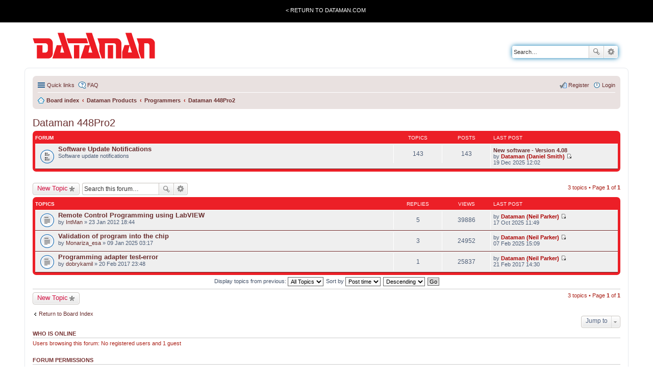

--- FILE ---
content_type: text/html; charset=UTF-8
request_url: https://forum.dataman.com/viewforum.php?f=27&sid=5604250c1b9d05f7b706bb1eb7282cc2
body_size: 5835
content:
<!DOCTYPE html>
<html dir="ltr" lang="en-gb">
<head>
<meta charset="utf-8" />
<meta name="viewport" content="width=device-width, initial-scale=1" />

<title>Dataman 448Pro2 - Dataman Forum</title>


	<link rel="canonical" href="https://forum.dataman.com/viewforum.php?f=27">

<!--
	phpBB style name: prosilver
	Based on style:   prosilver (this is the default phpBB3 style)
	Original author:  Tom Beddard ( http://www.subBlue.com/ )
	Modified by:
-->

<link href="./styles/dataman/theme/stylesheet.css?assets_version=11" rel="stylesheet">
<link href="./styles/dataman/theme/en/stylesheet.css?assets_version=11" rel="stylesheet">
<link href="./styles/dataman/theme/responsive.css?assets_version=11" rel="stylesheet" media="all and (max-width: 700px)">



<!--[if lte IE 9]>
	<link href="./styles/dataman/theme/tweaks.css?assets_version=11" rel="stylesheet">
<![endif]-->





</head>
<body id="phpbb" class="nojs notouch section-viewforum ltr ">

<div class="TotalWrap">
<div class="TopWrapWide">
		<div class="TopWrap">
			<div class="LoginMenu">
				<ul>
					<li><a href="http://www.dataman.com/">&lt; Return to Dataman.com</a></li>
				</ul>
			</div>
			<!--div class="Welcome">
				<p class="welcome-msg">Dataman forum</p>
			</div-->
		</div>
	</div>

<div class="headerbar" role="banner" >
			<div class="inner">

			<div id="site-description">
				<a id="logo" class="logo" href="http://www.dataman.com"><span class="imageset site_logo"></span></a>
				
				<p class="skiplink"><a href="#start_here">Skip to content</a></p>
			</div>

									<div id="search-box" class="search-box search-header" role="search">
				<form action="./search.php?sid=e2b45ba77c5ffd51740cbaf6c85951e8" method="get" id="search">
				<fieldset>
					<input name="keywords" id="keywords" type="search" maxlength="128" title="Search for keywords" class="inputbox search tiny" size="20" value="" placeholder="Search…" />
					<button class="button icon-button search-icon" type="submit" title="Search">Search</button>
					<a href="./search.php?sid=e2b45ba77c5ffd51740cbaf6c85951e8" class="button icon-button search-adv-icon" title="Advanced search">Advanced search</a>
					<input type="hidden" name="sid" value="e2b45ba77c5ffd51740cbaf6c85951e8" />

				</fieldset>
				</form>
			</div>
			
			</div>
		</div>
		
<div id="wrap">


	<a id="top" class="anchor" accesskey="t"></a>
	<div id="page-header">
		
		<div class="navbar" role="navigation">
	<div class="inner">

	<ul id="nav-main" class="linklist bulletin" role="menubar">

		<li id="quick-links" class="small-icon responsive-menu dropdown-container" data-skip-responsive="true">
			<a href="#" class="responsive-menu-link dropdown-trigger">Quick links</a>
			<div class="dropdown hidden">
				<div class="pointer"><div class="pointer-inner"></div></div>
				<ul class="dropdown-contents" role="menu">
					
											<li class="separator"></li>
																								<li class="small-icon icon-search-unanswered"><a href="./search.php?search_id=unanswered&amp;sid=e2b45ba77c5ffd51740cbaf6c85951e8" role="menuitem">Unanswered topics</a></li>
						<li class="small-icon icon-search-active"><a href="./search.php?search_id=active_topics&amp;sid=e2b45ba77c5ffd51740cbaf6c85951e8" role="menuitem">Active topics</a></li>
						<li class="separator"></li>
						<li class="small-icon icon-search"><a href="./search.php?sid=e2b45ba77c5ffd51740cbaf6c85951e8" role="menuitem">Search</a></li>
					
										<li class="separator"></li>

									</ul>
			</div>
		</li>

				<li class="small-icon icon-faq" data-skip-responsive="true"><a href="/app.php/help/faq?sid=e2b45ba77c5ffd51740cbaf6c85951e8" rel="help" title="Frequently Asked Questions" role="menuitem">FAQ</a></li>
						
			<li class="small-icon icon-logout rightside"  data-skip-responsive="true">
			<a href="./ucp.php?mode=login&amp;redirect=viewforum.php%3Ff%3D27&amp;sid=e2b45ba77c5ffd51740cbaf6c85951e8" title="Login" accesskey="x" role="menuitem">Login</a></li>
					<li class="small-icon icon-register rightside" data-skip-responsive="true"><a href="./ucp.php?mode=register&amp;sid=e2b45ba77c5ffd51740cbaf6c85951e8" role="menuitem">Register</a></li>
						</ul>

		<ul id="nav-breadcrumbs" class="nav-breadcrumbs linklist navlinks" role="menubar">
						
			
			<li class="small-icon icon-home breadcrumbs" itemscope itemtype="https://schema.org/BreadcrumbList">

				
								<span class="crumb" itemtype="https://schema.org/ListItem" itemprop="itemListElement" itemscope><a itemprop="item" href="./index.php?sid=e2b45ba77c5ffd51740cbaf6c85951e8" accesskey="h" data-navbar-reference="index"><i class="icon fa-home fa-fw"></i><span itemprop="name">Board index</span></a><meta itemprop="position" content="1" /></span>

												
								<span class="crumb" itemtype="https://schema.org/ListItem" itemprop="itemListElement" itemscope data-forum-id="1"><a itemprop="item" href="./viewforum.php?f=1&amp;sid=e2b45ba77c5ffd51740cbaf6c85951e8"><span itemprop="name">Dataman Products</span></a><meta itemprop="position" content="2" /></span>
																
								<span class="crumb" itemtype="https://schema.org/ListItem" itemprop="itemListElement" itemscope data-forum-id="6"><a itemprop="item" href="./viewforum.php?f=6&amp;sid=e2b45ba77c5ffd51740cbaf6c85951e8"><span itemprop="name">Programmers</span></a><meta itemprop="position" content="3" /></span>
																
								<span class="crumb" itemtype="https://schema.org/ListItem" itemprop="itemListElement" itemscope data-forum-id="27"><a itemprop="item" href="./viewforum.php?f=27&amp;sid=e2b45ba77c5ffd51740cbaf6c85951e8"><span itemprop="name">Dataman 448Pro2</span></a><meta itemprop="position" content="4" /></span>
								
							</li>

			
		</ul>



	</div>
</div>
	</div>

	
	<a id="start_here" class="anchor"></a>
	<div id="page-body" role="main">
		
		<h2 class="forum-title"><a href="./viewforum.php?f=27&amp;sid=e2b45ba77c5ffd51740cbaf6c85951e8">Dataman 448Pro2</a></h2>
<div>
	<!-- NOTE: remove the style="display: none" when you want to have the forum description on the forum body -->
	<div style="display: none !important;">Topics related to the Dataman 448Pro2<br /></div>	</div>


	
	
				<div class="forabg">
			<div class="inner">
			<ul class="topiclist">
				<li class="header">
										<dl class="icon">
						<dt><div class="list-inner">Forum</div></dt>
						<dd class="topics">Topics</dd>
						<dd class="posts">Posts</dd>
						<dd class="lastpost"><span>Last post</span></dd>
					</dl>
									</li>
			</ul>
			<ul class="topiclist forums">
		
					<li class="row">
						<dl class="icon forum_read">
				<dt title="No unread posts">
										<div class="list-inner">
						
												<a href="./viewforum.php?f=44&amp;sid=e2b45ba77c5ffd51740cbaf6c85951e8" class="forumtitle">Software Update Notifications</a>
						<br />Software update notifications												
												<div class="responsive-show" style="display: none;">
															Topics: <strong>143</strong>
													</div>
											</div>
				</dt>
									<dd class="topics">143 <dfn>Topics</dfn></dd>
					<dd class="posts">143 <dfn>Posts</dfn></dd>
					<dd class="lastpost"><span>
												<dfn>Last post</dfn>
																				<a href="./viewtopic.php?p=71471&amp;sid=e2b45ba77c5ffd51740cbaf6c85951e8#p71471" title="New software - Version 4.08" class="lastsubject">New software - Version 4.08</a> <br />
						 
						by <a href="./memberlist.php?mode=viewprofile&amp;u=54&amp;sid=e2b45ba77c5ffd51740cbaf6c85951e8" style="color: #AA0000;" class="username-coloured">Dataman (Daniel Smith)</a>
						<a href="./viewtopic.php?p=71471&amp;sid=e2b45ba77c5ffd51740cbaf6c85951e8#p71471"><span class="imageset icon_topic_latest" title="View the latest post">View the latest post</span></a> <br />19 Dec 2025 12:02</span>
					</dd>
							</dl>
					</li>
			
				</ul>

			</div>
		</div>
		

	<div class="action-bar top">

			<div class="buttons">
			
			<a href="./posting.php?mode=post&amp;f=27&amp;sid=e2b45ba77c5ffd51740cbaf6c85951e8" class="button icon-button post-icon" title="Post a new topic">
				New Topic			</a>

					</div>
	
			<div class="search-box" role="search">
			<form method="get" id="forum-search" action="./search.php?sid=e2b45ba77c5ffd51740cbaf6c85951e8">
			<fieldset>
				<input class="inputbox search tiny" type="search" name="keywords" id="search_keywords" size="20" placeholder="Search this forum…" />
				<button class="button icon-button search-icon" type="submit" title="Search">Search</button>
				<a href="./search.php?sid=e2b45ba77c5ffd51740cbaf6c85951e8" class="button icon-button search-adv-icon" title="Advanced search">Advanced search</a>
				<input type="hidden" name="fid[0]" value="27" />
<input type="hidden" name="sid" value="e2b45ba77c5ffd51740cbaf6c85951e8" />

			</fieldset>
			</form>
		</div>
	
	<div class="pagination">
				3 topics
					&bull; Page <strong>1</strong> of <strong>1</strong>
			</div>

	</div>



	
			<div class="forumbg">
		<div class="inner">
		<ul class="topiclist">
			<li class="header">
				<dl class="icon">
					<dt><div class="list-inner">Topics</div></dt>
					<dd class="posts">Replies</dd>
					<dd class="views">Views</dd>
					<dd class="lastpost"><span>Last post</span></dd>
				</dl>
			</li>
		</ul>
		<ul class="topiclist topics">
	
				<li class="row bg1">
						<dl class="icon topic_read">
				<dt title="No unread posts">
										<div class="list-inner">
												<a href="./viewtopic.php?t=1611&amp;sid=e2b45ba77c5ffd51740cbaf6c85951e8" class="topictitle">Remote Control Programming using LabVIEW</a>
																		<br />

												<div class="responsive-show" style="display: none;">
							Last post by <a href="./memberlist.php?mode=viewprofile&amp;u=56&amp;sid=e2b45ba77c5ffd51740cbaf6c85951e8" style="color: #AA0000;" class="username-coloured">Dataman (Neil Parker)</a> &laquo; <a href="./viewtopic.php?p=71449&amp;sid=e2b45ba77c5ffd51740cbaf6c85951e8#p71449" title="Go to last post">17 Oct 2025 11:49</a>
													</div>
						<span class="responsive-show left-box" style="display: none;">Replies: <strong>5</strong></span>						
						
						<div class="responsive-hide">
																					by <a href="./memberlist.php?mode=viewprofile&amp;u=3352&amp;sid=e2b45ba77c5ffd51740cbaf6c85951e8" class="username">IntMan</a> &raquo; 23 Jan 2012 18:44
													</div>

											</div>
				</dt>
				<dd class="posts">5 <dfn>Replies</dfn></dd>
				<dd class="views">39886 <dfn>Views</dfn></dd>
				<dd class="lastpost"><span><dfn>Last post </dfn>by <a href="./memberlist.php?mode=viewprofile&amp;u=56&amp;sid=e2b45ba77c5ffd51740cbaf6c85951e8" style="color: #AA0000;" class="username-coloured">Dataman (Neil Parker)</a>
					<a href="./viewtopic.php?p=71449&amp;sid=e2b45ba77c5ffd51740cbaf6c85951e8#p71449" title="Go to last post"><span class="imageset icon_topic_latest" title="View the latest post">View the latest post</span></a> <br />17 Oct 2025 11:49</span>
				</dd>
			</dl>
					</li>
		
	

	
	
				<li class="row bg2">
						<dl class="icon topic_read">
				<dt title="No unread posts">
										<div class="list-inner">
												<a href="./viewtopic.php?t=64344&amp;sid=e2b45ba77c5ffd51740cbaf6c85951e8" class="topictitle">Validation of program into the chip</a>
																		<br />

												<div class="responsive-show" style="display: none;">
							Last post by <a href="./memberlist.php?mode=viewprofile&amp;u=56&amp;sid=e2b45ba77c5ffd51740cbaf6c85951e8" style="color: #AA0000;" class="username-coloured">Dataman (Neil Parker)</a> &laquo; <a href="./viewtopic.php?p=71280&amp;sid=e2b45ba77c5ffd51740cbaf6c85951e8#p71280" title="Go to last post">07 Feb 2025 15:09</a>
													</div>
						<span class="responsive-show left-box" style="display: none;">Replies: <strong>3</strong></span>						
						
						<div class="responsive-hide">
																					by <a href="./memberlist.php?mode=viewprofile&amp;u=243861&amp;sid=e2b45ba77c5ffd51740cbaf6c85951e8" class="username">Monariza_esa</a> &raquo; 09 Jan 2025 03:17
													</div>

											</div>
				</dt>
				<dd class="posts">3 <dfn>Replies</dfn></dd>
				<dd class="views">24952 <dfn>Views</dfn></dd>
				<dd class="lastpost"><span><dfn>Last post </dfn>by <a href="./memberlist.php?mode=viewprofile&amp;u=56&amp;sid=e2b45ba77c5ffd51740cbaf6c85951e8" style="color: #AA0000;" class="username-coloured">Dataman (Neil Parker)</a>
					<a href="./viewtopic.php?p=71280&amp;sid=e2b45ba77c5ffd51740cbaf6c85951e8#p71280" title="Go to last post"><span class="imageset icon_topic_latest" title="View the latest post">View the latest post</span></a> <br />07 Feb 2025 15:09</span>
				</dd>
			</dl>
					</li>
		
	

	
	
				<li class="row bg1">
						<dl class="icon topic_read">
				<dt title="No unread posts">
										<div class="list-inner">
												<a href="./viewtopic.php?t=16455&amp;sid=e2b45ba77c5ffd51740cbaf6c85951e8" class="topictitle">Programming adapter test-error</a>
																		<br />

												<div class="responsive-show" style="display: none;">
							Last post by <a href="./memberlist.php?mode=viewprofile&amp;u=56&amp;sid=e2b45ba77c5ffd51740cbaf6c85951e8" style="color: #AA0000;" class="username-coloured">Dataman (Neil Parker)</a> &laquo; <a href="./viewtopic.php?p=21662&amp;sid=e2b45ba77c5ffd51740cbaf6c85951e8#p21662" title="Go to last post">21 Feb 2017 14:30</a>
													</div>
						<span class="responsive-show left-box" style="display: none;">Replies: <strong>1</strong></span>						
						
						<div class="responsive-hide">
																					by <a href="./memberlist.php?mode=viewprofile&amp;u=58493&amp;sid=e2b45ba77c5ffd51740cbaf6c85951e8" class="username">dobrykamil</a> &raquo; 20 Feb 2017 23:48
													</div>

											</div>
				</dt>
				<dd class="posts">1 <dfn>Replies</dfn></dd>
				<dd class="views">25837 <dfn>Views</dfn></dd>
				<dd class="lastpost"><span><dfn>Last post </dfn>by <a href="./memberlist.php?mode=viewprofile&amp;u=56&amp;sid=e2b45ba77c5ffd51740cbaf6c85951e8" style="color: #AA0000;" class="username-coloured">Dataman (Neil Parker)</a>
					<a href="./viewtopic.php?p=21662&amp;sid=e2b45ba77c5ffd51740cbaf6c85951e8#p21662" title="Go to last post"><span class="imageset icon_topic_latest" title="View the latest post">View the latest post</span></a> <br />21 Feb 2017 14:30</span>
				</dd>
			</dl>
					</li>
		
				</ul>
		</div>
	</div>
	

	<form method="post" action="./viewforum.php?f=27&amp;sid=e2b45ba77c5ffd51740cbaf6c85951e8">
		<fieldset class="display-options">
				<label>Display topics from previous: <select name="st" id="st"><option value="0" selected="selected">All Topics</option><option value="1">1 day</option><option value="7">7 days</option><option value="14">2 weeks</option><option value="30">1 month</option><option value="90">3 months</option><option value="180">6 months</option><option value="365">1 year</option></select></label>
			<label>Sort by <select name="sk" id="sk"><option value="a">Author</option><option value="t" selected="selected">Post time</option><option value="r">Replies</option><option value="s">Subject</option><option value="v">Views</option></select></label>
			<label><select name="sd" id="sd"><option value="a">Ascending</option><option value="d" selected="selected">Descending</option></select></label>
			<input type="submit" name="sort" value="Go" class="button2" />
			</fieldset>
	</form>
	<hr />

	<div class="action-bar bottom">
					<div class="buttons">
				
				<a href="./posting.php?mode=post&amp;f=27&amp;sid=e2b45ba77c5ffd51740cbaf6c85951e8" class="button icon-button post-icon" title="Post a new topic">
					New Topic				</a>

							</div>
		
		<div class="pagination">
						3 topics
							 &bull; Page <strong>1</strong> of <strong>1</strong>
					</div>
	</div>


	<p class="jumpbox-return"><a href="./index.php?sid=e2b45ba77c5ffd51740cbaf6c85951e8" class="left-box arrow-left" accesskey="r">Return to Board Index</a></p>


	<div class="dropdown-container dropdown-container-right dropdown-up dropdown-left dropdown-button-control" id="jumpbox">
		<span title="Jump to" class="dropdown-trigger button dropdown-select">
			Jump to		</span>
		<div class="dropdown hidden">
			<div class="pointer"><div class="pointer-inner"></div></div>
			<ul class="dropdown-contents">
																			<li><a href="./viewforum.php?f=1&amp;sid=e2b45ba77c5ffd51740cbaf6c85951e8">Dataman Products</a></li>
																<li>&nbsp; &nbsp;<a href="./viewforum.php?f=6&amp;sid=e2b45ba77c5ffd51740cbaf6c85951e8">Programmers</a></li>
																<li>&nbsp; &nbsp;&nbsp; &nbsp;<a href="./viewforum.php?f=61&amp;sid=e2b45ba77c5ffd51740cbaf6c85951e8">Dataman S6</a></li>
																<li>&nbsp; &nbsp;&nbsp; &nbsp;&nbsp; &nbsp;<a href="./viewforum.php?f=62&amp;sid=e2b45ba77c5ffd51740cbaf6c85951e8">Software Update Notifications</a></li>
																<li>&nbsp; &nbsp;&nbsp; &nbsp;<a href="./viewforum.php?f=59&amp;sid=e2b45ba77c5ffd51740cbaf6c85951e8">Dataman 48Pro2C</a></li>
																<li>&nbsp; &nbsp;&nbsp; &nbsp;&nbsp; &nbsp;<a href="./viewforum.php?f=60&amp;sid=e2b45ba77c5ffd51740cbaf6c85951e8">Software Update Notifications</a></li>
																<li>&nbsp; &nbsp;&nbsp; &nbsp;<a href="./viewforum.php?f=24&amp;sid=e2b45ba77c5ffd51740cbaf6c85951e8">Dataman 48, 48LV, 48XP and 48UXP</a></li>
																<li>&nbsp; &nbsp;&nbsp; &nbsp;&nbsp; &nbsp;<a href="./viewforum.php?f=41&amp;sid=e2b45ba77c5ffd51740cbaf6c85951e8">Software Update Notifications</a></li>
																<li>&nbsp; &nbsp;&nbsp; &nbsp;<a href="./viewforum.php?f=25&amp;sid=e2b45ba77c5ffd51740cbaf6c85951e8">Dataman 48Pro2</a></li>
																<li>&nbsp; &nbsp;&nbsp; &nbsp;&nbsp; &nbsp;<a href="./viewforum.php?f=42&amp;sid=e2b45ba77c5ffd51740cbaf6c85951e8">Software Update Notifications</a></li>
																<li>&nbsp; &nbsp;&nbsp; &nbsp;<a href="./viewforum.php?f=63&amp;sid=e2b45ba77c5ffd51740cbaf6c85951e8">Dataman 48Pro2AP</a></li>
																<li>&nbsp; &nbsp;&nbsp; &nbsp;&nbsp; &nbsp;<a href="./viewforum.php?f=66&amp;sid=e2b45ba77c5ffd51740cbaf6c85951e8">Software Update Notifications</a></li>
																<li>&nbsp; &nbsp;&nbsp; &nbsp;<a href="./viewforum.php?f=27&amp;sid=e2b45ba77c5ffd51740cbaf6c85951e8">Dataman 448Pro2</a></li>
																<li>&nbsp; &nbsp;&nbsp; &nbsp;&nbsp; &nbsp;<a href="./viewforum.php?f=44&amp;sid=e2b45ba77c5ffd51740cbaf6c85951e8">Software Update Notifications</a></li>
																<li>&nbsp; &nbsp;&nbsp; &nbsp;<a href="./viewforum.php?f=64&amp;sid=e2b45ba77c5ffd51740cbaf6c85951e8">Dataman 448Pro2AP</a></li>
																<li>&nbsp; &nbsp;&nbsp; &nbsp;&nbsp; &nbsp;<a href="./viewforum.php?f=67&amp;sid=e2b45ba77c5ffd51740cbaf6c85951e8">Software Update Notifications</a></li>
																<li>&nbsp; &nbsp;&nbsp; &nbsp;<a href="./viewforum.php?f=26&amp;sid=e2b45ba77c5ffd51740cbaf6c85951e8">Dataman 848 and 848XP</a></li>
																<li>&nbsp; &nbsp;&nbsp; &nbsp;&nbsp; &nbsp;<a href="./viewforum.php?f=43&amp;sid=e2b45ba77c5ffd51740cbaf6c85951e8">Software Update Notifications</a></li>
																<li>&nbsp; &nbsp;&nbsp; &nbsp;<a href="./viewforum.php?f=28&amp;sid=e2b45ba77c5ffd51740cbaf6c85951e8">Dataman 848Pro2</a></li>
																<li>&nbsp; &nbsp;&nbsp; &nbsp;&nbsp; &nbsp;<a href="./viewforum.php?f=45&amp;sid=e2b45ba77c5ffd51740cbaf6c85951e8">Software Update Notifications</a></li>
																<li>&nbsp; &nbsp;&nbsp; &nbsp;<a href="./viewforum.php?f=32&amp;sid=e2b45ba77c5ffd51740cbaf6c85951e8">Dataman S3</a></li>
																<li>&nbsp; &nbsp;&nbsp; &nbsp;<a href="./viewforum.php?f=33&amp;sid=e2b45ba77c5ffd51740cbaf6c85951e8">Dataman S4</a></li>
																<li>&nbsp; &nbsp;&nbsp; &nbsp;&nbsp; &nbsp;<a href="./viewforum.php?f=49&amp;sid=e2b45ba77c5ffd51740cbaf6c85951e8">Software Update Notifications</a></li>
																<li>&nbsp; &nbsp;&nbsp; &nbsp;<a href="./viewforum.php?f=22&amp;sid=e2b45ba77c5ffd51740cbaf6c85951e8">Dataman 40Pro</a></li>
																<li>&nbsp; &nbsp;&nbsp; &nbsp;&nbsp; &nbsp;<a href="./viewforum.php?f=39&amp;sid=e2b45ba77c5ffd51740cbaf6c85951e8">Software Update Notifications</a></li>
																<li>&nbsp; &nbsp;&nbsp; &nbsp;<a href="./viewforum.php?f=34&amp;sid=e2b45ba77c5ffd51740cbaf6c85951e8">Dataman 48Pro</a></li>
																<li>&nbsp; &nbsp;&nbsp; &nbsp;&nbsp; &nbsp;<a href="./viewforum.php?f=50&amp;sid=e2b45ba77c5ffd51740cbaf6c85951e8">Software Update Notifications</a></li>
																<li>&nbsp; &nbsp;&nbsp; &nbsp;<a href="./viewforum.php?f=23&amp;sid=e2b45ba77c5ffd51740cbaf6c85951e8">Dataman 48Pro+</a></li>
																<li>&nbsp; &nbsp;&nbsp; &nbsp;&nbsp; &nbsp;<a href="./viewforum.php?f=40&amp;sid=e2b45ba77c5ffd51740cbaf6c85951e8">Software Update Notifications</a></li>
																<li>&nbsp; &nbsp;&nbsp; &nbsp;<a href="./viewforum.php?f=35&amp;sid=e2b45ba77c5ffd51740cbaf6c85951e8">Dataman 448Pro</a></li>
																<li>&nbsp; &nbsp;&nbsp; &nbsp;&nbsp; &nbsp;<a href="./viewforum.php?f=51&amp;sid=e2b45ba77c5ffd51740cbaf6c85951e8">Software Update Notifications</a></li>
																<li>&nbsp; &nbsp;&nbsp; &nbsp;<a href="./viewforum.php?f=36&amp;sid=e2b45ba77c5ffd51740cbaf6c85951e8">Dataman 448Pro+</a></li>
																<li>&nbsp; &nbsp;&nbsp; &nbsp;&nbsp; &nbsp;<a href="./viewforum.php?f=52&amp;sid=e2b45ba77c5ffd51740cbaf6c85951e8">Software Update Notifications</a></li>
																<li>&nbsp; &nbsp;&nbsp; &nbsp;<a href="./viewforum.php?f=65&amp;sid=e2b45ba77c5ffd51740cbaf6c85951e8">Dataman 448Pro2AP-AU</a></li>
																<li>&nbsp; &nbsp;&nbsp; &nbsp;&nbsp; &nbsp;<a href="./viewforum.php?f=68&amp;sid=e2b45ba77c5ffd51740cbaf6c85951e8">Software Update Notifications</a></li>
																<li>&nbsp; &nbsp;&nbsp; &nbsp;<a href="./viewforum.php?f=37&amp;sid=e2b45ba77c5ffd51740cbaf6c85951e8">Dataman 848Pro</a></li>
																<li>&nbsp; &nbsp;&nbsp; &nbsp;&nbsp; &nbsp;<a href="./viewforum.php?f=53&amp;sid=e2b45ba77c5ffd51740cbaf6c85951e8">Software Update Notifications</a></li>
																<li>&nbsp; &nbsp;&nbsp; &nbsp;<a href="./viewforum.php?f=29&amp;sid=e2b45ba77c5ffd51740cbaf6c85951e8">Dataman MEMPro</a></li>
																<li>&nbsp; &nbsp;&nbsp; &nbsp;&nbsp; &nbsp;<a href="./viewforum.php?f=46&amp;sid=e2b45ba77c5ffd51740cbaf6c85951e8">Software Update Notifications</a></li>
																<li>&nbsp; &nbsp;&nbsp; &nbsp;<a href="./viewforum.php?f=30&amp;sid=e2b45ba77c5ffd51740cbaf6c85951e8">Dataman PIKPro</a></li>
																<li>&nbsp; &nbsp;&nbsp; &nbsp;&nbsp; &nbsp;<a href="./viewforum.php?f=47&amp;sid=e2b45ba77c5ffd51740cbaf6c85951e8">Software Update Notifications</a></li>
																<li>&nbsp; &nbsp;&nbsp; &nbsp;<a href="./viewforum.php?f=31&amp;sid=e2b45ba77c5ffd51740cbaf6c85951e8">Dataman T51Pro</a></li>
																<li>&nbsp; &nbsp;&nbsp; &nbsp;&nbsp; &nbsp;<a href="./viewforum.php?f=48&amp;sid=e2b45ba77c5ffd51740cbaf6c85951e8">Software Update Notifications</a></li>
																<li>&nbsp; &nbsp;&nbsp; &nbsp;<a href="./viewforum.php?f=38&amp;sid=e2b45ba77c5ffd51740cbaf6c85951e8">Other Dataman Programmers</a></li>
																<li>&nbsp; &nbsp;<a href="./viewforum.php?f=7&amp;sid=e2b45ba77c5ffd51740cbaf6c85951e8">Oscilloscopes</a></li>
																<li>&nbsp; &nbsp;&nbsp; &nbsp;<a href="./viewforum.php?f=16&amp;sid=e2b45ba77c5ffd51740cbaf6c85951e8">Dataman 520 Series</a></li>
																<li>&nbsp; &nbsp;&nbsp; &nbsp;&nbsp; &nbsp;<a href="./viewforum.php?f=19&amp;sid=e2b45ba77c5ffd51740cbaf6c85951e8">Software Update Notifications</a></li>
																<li>&nbsp; &nbsp;&nbsp; &nbsp;<a href="./viewforum.php?f=17&amp;sid=e2b45ba77c5ffd51740cbaf6c85951e8">Dataman 570 Series</a></li>
																<li>&nbsp; &nbsp;&nbsp; &nbsp;&nbsp; &nbsp;<a href="./viewforum.php?f=20&amp;sid=e2b45ba77c5ffd51740cbaf6c85951e8">Software Update Notifications</a></li>
																<li>&nbsp; &nbsp;&nbsp; &nbsp;<a href="./viewforum.php?f=18&amp;sid=e2b45ba77c5ffd51740cbaf6c85951e8">Dataman 770 Series</a></li>
																<li>&nbsp; &nbsp;&nbsp; &nbsp;&nbsp; &nbsp;<a href="./viewforum.php?f=21&amp;sid=e2b45ba77c5ffd51740cbaf6c85951e8">Software Update Notifications</a></li>
																<li>&nbsp; &nbsp;<a href="./viewforum.php?f=8&amp;sid=e2b45ba77c5ffd51740cbaf6c85951e8">Waveform Generators</a></li>
																<li>&nbsp; &nbsp;&nbsp; &nbsp;<a href="./viewforum.php?f=14&amp;sid=e2b45ba77c5ffd51740cbaf6c85951e8">Dataman 530 Series</a></li>
																<li>&nbsp; &nbsp;&nbsp; &nbsp;&nbsp; &nbsp;<a href="./viewforum.php?f=15&amp;sid=e2b45ba77c5ffd51740cbaf6c85951e8">Software Update Notifications</a></li>
																<li>&nbsp; &nbsp;<a href="./viewforum.php?f=9&amp;sid=e2b45ba77c5ffd51740cbaf6c85951e8">Validators</a></li>
																<li>&nbsp; &nbsp;&nbsp; &nbsp;<a href="./viewforum.php?f=11&amp;sid=e2b45ba77c5ffd51740cbaf6c85951e8">Dataman Vali-Flash</a></li>
																<li>&nbsp; &nbsp;&nbsp; &nbsp;<a href="./viewforum.php?f=12&amp;sid=e2b45ba77c5ffd51740cbaf6c85951e8">Dataman Vali-File</a></li>
																<li>&nbsp; &nbsp;&nbsp; &nbsp;<a href="./viewforum.php?f=13&amp;sid=e2b45ba77c5ffd51740cbaf6c85951e8">Dataman S4 Validator</a></li>
																<li>&nbsp; &nbsp;&nbsp; &nbsp;&nbsp; &nbsp;<a href="./viewforum.php?f=58&amp;sid=e2b45ba77c5ffd51740cbaf6c85951e8">Software Update Notifications</a></li>
																<li>&nbsp; &nbsp;<a href="./viewforum.php?f=10&amp;sid=e2b45ba77c5ffd51740cbaf6c85951e8">Other Dataman Products</a></li>
																<li><a href="./viewforum.php?f=4&amp;sid=e2b45ba77c5ffd51740cbaf6c85951e8">Dataman</a></li>
																<li>&nbsp; &nbsp;<a href="./viewforum.php?f=54&amp;sid=e2b45ba77c5ffd51740cbaf6c85951e8">Devices and Programming</a></li>
																<li>&nbsp; &nbsp;<a href="./viewforum.php?f=55&amp;sid=e2b45ba77c5ffd51740cbaf6c85951e8">General Conversation</a></li>
																<li><a href="./viewforum.php?f=5&amp;sid=e2b45ba77c5ffd51740cbaf6c85951e8">Refurbished Dataman Products</a></li>
																<li>&nbsp; &nbsp;<a href="./viewforum.php?f=56&amp;sid=e2b45ba77c5ffd51740cbaf6c85951e8">Programmers</a></li>
																<li>&nbsp; &nbsp;<a href="./viewforum.php?f=57&amp;sid=e2b45ba77c5ffd51740cbaf6c85951e8">Other Dataman Products</a></li>
										</ul>
		</div>
	</div>


	<div class="stat-block online-list">
		<h3>Who is online</h3>
		<p>Users browsing this forum: No registered users and 1 guest</p>
	</div>

	<div class="stat-block permissions">
		<h3>Forum permissions</h3>
		<p>You <strong>cannot</strong> post new topics in this forum<br />You <strong>cannot</strong> reply to topics in this forum<br />You <strong>cannot</strong> edit your posts in this forum<br />You <strong>cannot</strong> delete your posts in this forum<br />You <strong>cannot</strong> post attachments in this forum<br /></p>
	</div>

			</div>


<div id="page-footer" role="contentinfo">
	<div class="navbar" role="navigation">
	<div class="inner">

	<ul id="nav-footer" class="linklist bulletin" role="menubar">
		<li class="small-icon icon-home breadcrumbs">
									<span class="crumb"><a href="./index.php?sid=e2b45ba77c5ffd51740cbaf6c85951e8" data-navbar-reference="index">Board index</a></span>
					</li>
		
				<li class="rightside">All times are <span title="UTC">UTC</span></li>
							<li class="small-icon icon-delete-cookies rightside"><a href="/app.php/user/delete_cookies?sid=e2b45ba77c5ffd51740cbaf6c85951e8" data-ajax="true" data-refresh="true" role="menuitem">Delete cookies</a></li>
													<li class="small-icon icon-contact rightside" data-last-responsive="true"><a href="./memberlist.php?mode=contactadmin&amp;sid=e2b45ba77c5ffd51740cbaf6c85951e8" role="menuitem">Contact us</a></li>	</ul>

	</div>
</div>

	<div class="copyright">
				Powered by <a href="https://www.phpbb.com/">phpBB</a>&reg; Forum Software &copy; phpBB Limited
									</div>

	<div id="darkenwrapper" data-ajax-error-title="AJAX error" data-ajax-error-text="Something went wrong when processing your request." data-ajax-error-text-abort="User aborted request." data-ajax-error-text-timeout="Your request timed out; please try again." data-ajax-error-text-parsererror="Something went wrong with the request and the server returned an invalid reply.">
		<div id="darken">&nbsp;</div>
	</div>

	<div id="phpbb_alert" class="phpbb_alert" data-l-err="Error" data-l-timeout-processing-req="Request timed out.">
		<a href="#" class="alert_close"></a>
		<h3 class="alert_title">&nbsp;</h3><p class="alert_text"></p>
	</div>
	<div id="phpbb_confirm" class="phpbb_alert">
		<a href="#" class="alert_close"></a>
		<div class="alert_text"></div>
	</div>
</div>

</div>


	</div><!--END TOTAL WRAP -->

	<div class="BottomFooterWrap">
			<div class="BottomWrapWide">
				<div class="ExtraPanelWrapWide">
					<div class="ExtraInfo"></div>
				</div>


	<div>
		<a id="bottom" class="anchor" accesskey="z"></a>
			</div>

		<div class="FooterWrapWide">
					<div class="FooterWrap">
						<div class="FooterLeft">
							<p><img src="./styles/dataman/theme/images/Visa.gif" alt="Visa icon">&nbsp;<img src="./styles/dataman/theme/images/MasterCard.gif" alt="Mastercard icon"> <img title="American Express logo" src="./styles/dataman/theme/images/Amex.gif" alt="American Express logo"></p>
							<table border="0" width="100%">
							<tbody>
							<tr>
							<td>
							<h4>Company</h4>
							<ul>
							<li><a href="http://www.dataman.com/company">About us</a></li>
							<li><a href="http://www.dataman.com/dataman-terms-and-conditions" target="_self">Terms &amp; Conditions</a></li>
							<li><a href="http://www.dataman.com/dataman-privacy-policy" target="_self">Privacy Policy</a></li>
							<li><a href="http://www.dataman-deviceprogramming.co.uk/" target="_blank">Programming Services</a></li>
							</ul>
							</td>
							<td>
							<h4>Assistance</h4>
							<ul>
							<li><a href="http://www.dataman.com/contact">Contact</a></li>
							<li><a href="http://www.dataman.com/dataman-technical-support-request" target="_self">Support Request</a></li>
							<li><a href="http://www.dataman.com/dataman-chip-support-request" target="_self">Chip Support</a></li>
							<li><a href="http://www.dataman.com/" target="_self">Forum</a></li>
							</ul>
							</td>
							<td>
							<h4>Product Base</h4>
							<ul>
							<li><a href="http://www.dataman.com/universal-programmer" target="_self">Universal Programmer</a></li>
							<li><a href="http://www.dataman.com/gang-programmer" target="_self">Gang Programmer</a></li>
							<li><a href="http://www.dataman.com/flash-programmer" target="_self">Flash Programmer</a></li>
							<li><a href="http://www.dataman.com/eprom-programmer" target="_self">EPROM Programmer</a></li>
							<li><a href="http://www.dataman.com/pic-programmer" target="_self">PIC Programmer</a></li>
							<li><a href="http://www.dataman.com/useful-resources" target="_self">Useful Resources</a></li>
							</ul>
							</td>
							</tr>
							</tbody>
							</table></div>

							<div class="FooterRight">

								<p>Copyright &copy; 2011-2022 Dataman All Rights Reserved</p>
							</div>
					</div>
				</div>
			</div>
		</div>
<script type="text/javascript" src="./assets/javascript/jquery-3.7.1.min.js?assets_version=11"></script>
<script type="text/javascript" src="./assets/javascript/core.js?assets_version=11"></script>


<script src="./styles/dataman/template/forum_fn.js?assets_version=11"></script>
<script src="./styles/dataman/template/ajax.js?assets_version=11"></script>



<script defer src="https://static.cloudflareinsights.com/beacon.min.js/vcd15cbe7772f49c399c6a5babf22c1241717689176015" integrity="sha512-ZpsOmlRQV6y907TI0dKBHq9Md29nnaEIPlkf84rnaERnq6zvWvPUqr2ft8M1aS28oN72PdrCzSjY4U6VaAw1EQ==" data-cf-beacon='{"version":"2024.11.0","token":"3eab96e9a4854697ae3ff1eacbc1be20","r":1,"server_timing":{"name":{"cfCacheStatus":true,"cfEdge":true,"cfExtPri":true,"cfL4":true,"cfOrigin":true,"cfSpeedBrain":true},"location_startswith":null}}' crossorigin="anonymous"></script>
</body>
</html>
